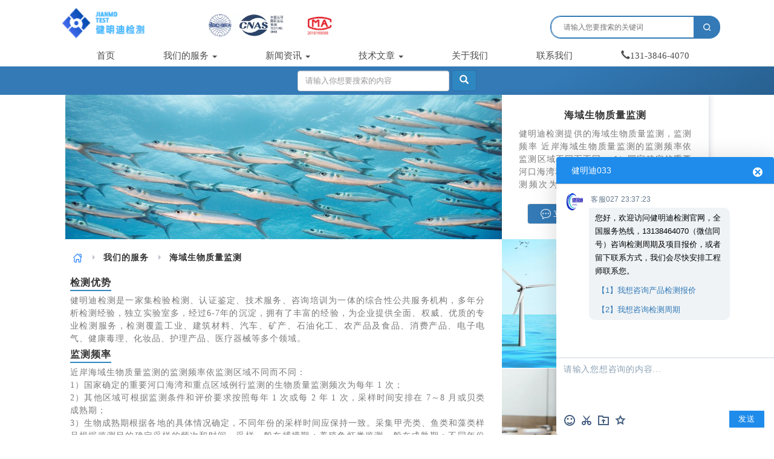

--- FILE ---
content_type: text/html;charset=UTF-8
request_url: http://www.jianmd.cn/technicals/155.html
body_size: 5232
content:
 <!DOCTYPE html>
   <html lang="zh-cn">
   <head>
        <meta charset="utf-8" />		
        <title>海域生物质量监测-第三方检测机构|健明迪</title>
        <meta name="keywords" content="海域生物质量监测机构、海域生物质量监测报告、海域生物质量监测项目、海域生物质量监测标准">
        <meta name="description" content="健明迪检测提供的海域生物质量监测，监测频率 近岸海域生物质量监测的监测频率依监测区域不同而不同： 1）国家确定的重要河口海湾和重点区域例行监测的生物质量监测频次为每年1次； 2）其他区域可根据监，具有CMA，CNAS资质。">
        <meta property="og:type" content="article">
        <meta property="og:url" content="http://www.jianmd.cn/technicals/155.html">
        <meta property="og:site_name" content="健明迪检测官网">
        <meta property="og:title" content="海域生物质量监测-第三方检测机构|健明迪">
        <meta property="og:image" content="http://www.jianmd.cn/images/2021/6/2021061908405131.jpg">
        <meta property="og:description" content="健明迪检测提供的海域生物质量监测，监测频率 近岸海域生物质量监测的监测频率依监测区域不同而不同： 1）国家确定的重要河口海湾和重点区域例行监测的生物质量监测频次为每年1次； 2）其他区域可根据监，具有CMA，CNAS资质。">
		<meta http-equiv="X-UA-Compatible" content="IE=edge">
	    <meta content="width=device-width, initial-scale=1.0, maximum-scale=1.0, user-scalable=no" name="viewport" />
   		<link rel="shortcut icon" href="http://www.jianmd.cn/images/favicon.png" />
		<link href="http://www.jianmd.cn/js/common/bootstrap/3.3.5/css/bootstrap.min.css" rel="stylesheet"/>
        <link href="http://www.jianmd.cn/js/common/bootstrap/3.3.5/css/xiangqing.css" rel="stylesheet"/>
	</head>
	<body data-target="#one" data-spy="scroll">
<nav class="navbar navbar-default">
<div class="quick-search-wrapper a">
		<div class="box-container a">					
			<div class="list a">
			<div class="listlogo">
				<img src="http://www.jianmd.cn/images/logoa.png" alt="健明迪检测">
				</div>
				<div class="listimg">
			<img src="http://www.jianmd.cn/images/cnas.png" width="130" height="38">
			<img src="http://www.jianmd.cn/images/cma.png" width="49" height="42">
			</div>
			</div>
<form method="post" action="/technicals/index.html" id="formId" class="form-inline">
			<div class="search">
				<input type="text" placeholder="请输入您要搜索的关键词" name="findContent" class="text" id="txtkeys3">
				<a href="javascript:;" onclick="document.getElementById('formId').submit();" class="btn"></a>
			
</div>

</form>
		</div>
	</div>
	<div class="container-fluid a">	
  <div class="container">
    <div class="navbar-header">
      <button type="button" class="navbar-toggle collapsed" data-toggle="collapse" data-target="#bs-example-navbar-collapse-1" aria-expanded="false">
        <span class="sr-only">第三方检测机构</span>
        <span class="icon-bar"></span>
        <span class="icon-bar"></span>
        <span class="icon-bar"></span>
      </button>
    </div>
    <div class="collapse navbar-collapse navbar-right" id="bs-example-navbar-collapse-1">
  <div class="col-md-2" style="text-align: center;">

</div>
      <ul class="nav navbar-nav">
        <li><a href="http://www.jianmd.cn/">首页</a></li>
 <li class="dropdown">
		<a class="dropdown-toggle" data-toggle="dropdown" href="http://www.jianmd.cn/jiance/index.html" aria-expanded="false">
			我们的服务 <span class="caret"></span>
		</a>
		<ul class="dropdown-menu">
<li><a href="http://www.jianmd.cn/service/129.html">消毒剂检测</a></li>
<li class="divider"></li><li><a href="http://www.jianmd.cn/technicals/651.html">充电桩检测</a></li>
<li class="divider"></li><li><a href="http://www.jianmd.cn/technicals/1265.html" style="letter-spacing: 2px;">防霉检测</a></li>
<li class="divider"></li><li><a href="http://www.jianmd.cn/technicals/221.html" style="letter-spacing: 2px;">土壤检测</a></li>
<li class="divider"></li><li><a href="http://www.jianmd.cn/jiance/index.html">高分子检测</a></li>
<li class="divider"></li><li><a href="http://www.jianmd.cn/jiance/911.html" style="letter-spacing: 2px;">病毒检测</a></li>
<li class="divider"></li><li><a href="http://www.jianmd.cn/service/3.html">纺织品检测</a></li>
<li class="divider"></li><li><a href="http://www.jianmd.cn/jiance/3185.html">化妆品检测</a></li>
<li class="divider"></li><li><a href="http://www.jianmd.cn/technicals/2349.html" style="letter-spacing: 2px;">危废鉴定</a></li>
		</ul>
	</li>
  <li class="dropdown">
		<a class="dropdown-toggle" data-toggle="dropdown" href="http://www.jianmd.cn/service/index.html?pageNo=10">
			新闻资讯 <span class="caret"></span>
		</a>
		<ul class="dropdown-menu">
<li><a href="http://www.jianmd.cn/service/index.html">纺织品检测</a></li>
<li class="divider"></li><li><a href="http://www.jianmd.cn/technicals/725.html">饮用水检测</a></li>
<li class="divider"></li><li><a href="http://www.jianmd.cn/technicals/1268.html" style="letter-spacing: 2px;">抗菌检测</a></li>
<li class="divider"></li><li><a href="http://www.jianmd.cn/service/1639.html" style="letter-spacing: 2px;">毒理检测</a></li>
<li class="divider"></li><li><a href="http://www.jianmd.cn/technicals/334.html">抗病毒检测</a></li>
<li class="divider"></li><li><a href="http://www.jianmd.cn/service/1058.html">化妆品测试</a></li>
<li class="divider"></li><li><a href="http://www.jianmd.cn/technicals/258.html" style="letter-spacing: 2px;">钢筋检测</a></li>

<li class="divider"></li><li><a href="http://www.jianmd.cn/jiance/501.html">塑料管检测</a></li>

		</ul>
	</li>
 <li class="dropdown">
		<a class="dropdown-toggle" data-toggle="dropdown" href="http://www.jianmd.cn/technicals/index.html">
			技术文章 <span class="caret"></span>
		</a>
		<ul class="dropdown-menu">
<li><a href="http://www.jianmd.cn/technicals/index.html?pageNo=10">洗涤剂检测</a></li>
<li class="divider"></li><li><a href="http://www.jianmd.cn/jiance/2878.html">消毒剂检测</a></li>
<li class="divider"></li><li><a href="http://www.jianmd.cn/service/1567.html">消毒液检测</a></li>
<li class="divider"></li><li><a href="http://www.jianmd.cn/jiance/2878.html">消毒剂备案</a></li>
<li class="divider"></li><li><a href="http://www.jianmd.cn/service/690.html">洁净室检测</a></li>		
<li class="divider"></li><li><a href="http://www.jianmd.cn/service/1332.html">消字号备案</a></li>
<li class="divider"></li><li><a href="http://www.jianmd.cn/service/297.html">洗手液检测</a></li>
		</ul>
	</li>
 <li><a href="/about.html" class="page-scroll">关于我们</a></li>
		<li><a href="/contact.html" class="page-scroll">联系我们</a></li>
<li><a class="register" rel="nofollow"><i class="glyphicon glyphicon-earphone"></i>131-3846-4070</a></li>
 </ul>
        </div>
  </div>
  </div>
</nav>
<div class="container-fluid b">
<form method="post" action="/jiance/index.html" id="formId" class="form-inline">
						<div class="well">
					      <div class="form-group">
					      <span class="input-group-addon btn btn-primary">
					        <input type="text" class="form-control" value="" name="findContent" id="findContent" placeholder="请输入你想要搜索的内容">
					        			<button type="submit" class="btn btn-primary"><i class="glyphicon glyphicon-search"></i></button></span>
					      </div>
</div>
								</form>		
</div>													
		<div class="container bottom">	
   <div class="col-sm-12 center-block">
						
								<div class="col-md-7">
									<div class="col-md-4 mov">
<div class="mxfDiv">
                        <h1>海域生物质量监测</h1>
                         <div class="article-meta">
                        <span class="item article-meta-time">
                            <time class="time" data-toggle="tooltip" data-placement="bottom"><i class="glyphicon glyphicon-time"></i>更新时间：2026-01-28</time>
                        </span>  <span class="item article-meta-source" data-toggle="tooltip" data-placement="bottom" style="margin-left:10px;"> <i class="glyphicon glyphicon-globe"></i> 来源：健明迪检测</span>
 </div>
                        <div class="content">
				健明迪检测提供的海域生物质量监测，监测频率 近岸海域生物质量监测的监测频率依监测区域不同而不同： 1）国家确定的重要河口海湾和重点区域例行监测的生物质量监测频次为每年1次； 2）其他区域可根据监，具有CMA，CNAS资质。 
</div>
</div>
						</div>	
									<div class="textimg"><img class="img-responsive" src="http://www.jianmd.cn/images/2021/6/2021061908405131.jpg" alt="海域生物质量监测"><button class='form-control' onclick="window.location.href='http://www.jianmd.cn/contact.html#contact'">查看更多</button></div>							
<!--详情start -->
<div class="xq-breadcrumb">
<div aria-label="Breadcrumb" role="navigation" class="el-breadcrumb">
<span class="el-breadcrumb__item">
<span role="link" class="el-breadcrumb__inner is-link">
<i class="icon-home"></i></span>
<span role="presentation" class="el-breadcrumb__separator"><i class="gicon"></i></span>
</span> <span class="el-breadcrumb__item"><span role="link" class="el-breadcrumb__inner is-link"><a href="http://www.jianmd.cn/technicals/index.html">我们的服务</a></span>
<span role="presentation" class="el-breadcrumb__separator"><i class="gicon"></i></span></span>  <span class="el-breadcrumb__item" aria-current="page">
<span role="link" class="el-breadcrumb__inner">海域生物质量监测</span></span>
</div></div>
<!--详情end -->
								<div class="context"><div class="txtDiv"><strong>监测频率</strong></div>
	<div class="contents">近岸海域生物质量监测的监测频率依监测区域不同而不同：<br>
		1）国家确定的重要河口海湾和重点区域例行监测的生物质量监测频次为每年 1 次；<br>
		2）其他区域可根据监测条件和评价要求按照每年 1 次或每 2 年 1 次，采样时间安排在 7～8 月或贝类成熟期；<br>
		3）生物成熟期根据各地的具体情况确定，不同年份的采样时间应保持一致。采集甲壳类、鱼类和藻类样品根据监测目的确定采样的频次和时间，采样一般在捕捞期；养殖鱼虾类监测一般在成熟期；不同年份的采样时间应保持一致。</div><div class="txtDiv"><strong>监测背景</strong></div>
	<div class="contents">近岸海域生物质量监测利用生物个体、种群或群落对环境污染或变化所产生的反应阐明环境污染状况，从生物学角度为环境质量的监测和评价提供依据。通过近岸海域生物质量监测观察到生命有机体对污染物的种种反应，可以直接地表征环境质量的好坏及所受污染的程度。</div><div class="txtDiv"><strong>服务优势</strong></div>
	<div class="contents">专业团队：健明迪检测拥有基于质量、环境、安全、可持续发展全领域采样和项目运营团队，响应速度快，提供技术支持，有效保证项目更快、更好地执行;<br>
		资源优势：生态环境管理部门推荐第三方检测机构 海洋生态环境监测与调查，CMA资质全覆盖；<br>
		标准制定：以成熟的理论架构、行业服务经验和国际标准基础，为国家工业环境标准制定提供帮助和支持；<br>
		一站式服务：涵盖近岸海域环境监测、近岸海域生物监测、近岸海域生物质量监测、海洋生态调查、海洋生物质量检测、海水淡化检测、水域生态调查、淡水生态调查等服务，并致力于推进海洋环境良好发展。</div><div class="txtDiv"><strong>海域生物质量监测机构</strong></div>
                                    <div class="contents">近岸海域生物质量监测利用生物个体、种群或群落对环境污染或变化所产生的反应阐明环境污染状况，从生物学角度为环境质量的监测和评价提供依据。健明迪检测拥有专业的团队和技术人员，为业主提供专业可靠的近岸海域生物质量监测服务。</div>
 <div class="txtDiv"><strong>监测项目</strong></div>
	<div class="contents">近岸海域生物质量监测项目包括例行监测项目和其他监测项目：<br>
		1）例行监测的必测项目为 GB 18421 规定的贝类污染评价项目；<br>
		2）选测项目为监测区内域除 GB 18421 规定的项目外的其他贝类污染因子、其他生物（甲壳类、鱼类和藻类）质量等。</div><div class="txtDiv"><strong>规范标准</strong></div>
	<div class="contents">近岸海域生物质量监测相关规范及标准如下：<br>
		GB 17378.3 海洋监测规范 第 3 部分：样品采集、保存与运输<br>
		GB 18421 海洋生物质量标准<br>
		HJ 168 环境监测 分析方法标准制修订技术导则<br>
		HJ 442.1 近岸海域环境监测技术规范 第一部分 总则<br>
		HJ 442.2 近岸海域环境监测技术规范 第二部分 数据处理与信息管理<br>
		HJ 442.4 近岸海域环境监测技术规范 第四部分 近岸海域沉积物监测<br>
		HJ 442.10 近岸海域环境监测技术规范 第十部分 评价及报告<br>
		HJ 730 近岸海域环境监测点位布设技术规范</div></div>
						</div>

	<div class="float">
						<div class="col-md-4" style="text-align: center;margin-bottom:1px;"><img alt="我们的服务" class="img-responsive" src="http://www.jianmd.cn/images/16373884561362320.jpg"></div>
						<div class="col-md-4" style="text-align: center;margin-bottom:1px;"><img alt="行业解决方案" class="img-responsive" src="http://www.jianmd.cn/images/16373884561362321.jpg"></div>
						<div class="col-md-4" style="text-align: center;margin-bottom:1px;"><img alt="官方公众号" class="img-responsive" src="http://www.jianmd.cn/images/16373884561362322.jpg"></div>
						<div class="col-md-4" style="text-align: center;margin-bottom:1px;"><img alt="客服微信" class="img-responsive" src="http://www.jianmd.cn/images/16373884561362323.jpg"></div>
<br>							
</div>
</div>	
</div>
<div class="container b">
<div class="top wow fadeInUp50 animated">
            <div class="title">为您推荐</div>
        </div>
			
									<div class="col-md-3" style="text-align: center;">
									<a href="http://www.jianmd.cn/technicals/156.html" style="color: #777;">
									<img class="img-responsive" style="width:100%;height:150px;" src="http://www.jianmd.cn/images/2021/6/20210619094214472.jpg" alt="海域沉积物监测"><p>海域沉积物监测</p></a></div>			
				
									<div class="col-md-3" style="text-align: center;">
									<a href="http://www.jianmd.cn/technicals/157.html" style="color: #777;">
									<img class="img-responsive" style="width:100%;height:150px;" src="http://www.jianmd.cn/images/2021/6/2021061911210576.jpg" alt="近岸海域水质监测"><p>近岸海域水质监测</p></a></div>			
				
									<div class="col-md-3" style="text-align: center;">
									<a href="http://www.jianmd.cn/technicals/158.html" style="color: #777;">
									<img class="img-responsive" style="width:100%;height:150px;" src="http://www.jianmd.cn/images/2021/6/20210619140642187.jpg" alt="入海河流监测"><p>入海河流监测</p></a></div>			
				
									<div class="col-md-3" style="text-align: center;">
									<a href="http://www.jianmd.cn/technicals/159.html" style="color: #777;">
									<img class="img-responsive" style="width:100%;height:150px;" src="http://www.jianmd.cn/images/2021/6/20210619144018148.jpg" alt="直排海污染源监测"><p>直排海污染源监测</p></a></div>			
				</div>			
<div class="container-fluid" style="margin-top:-10px;">
							<div class="copyright" style="text-align: center;height: 47px;margin-top:10px;background-color: #337ab7;color:#fff;">
	<div class="container">
	<p style="margin-top:15px;">Copyright © 2023.广州市健明迪检测有限公司 .<a href="https://beian.miit.gov.cn/" target="_blank" rel="nofollow" style="color:#fff;">粤ICP备2022046874号</a><a href="http://www.jianmd.cn/jiance/index.html"style="margin-left:5px;color:#fff;" rel="nofollow">技术文章</a> <a href="http://www.jianmd.cn/service/index.html"style="margin-left:5px;color:#fff;" rel="nofollow">检测服务</a> <a href="http://www.jianmd.cn/technicals/index.html"style="margin-left:5px;color:#fff;" rel="nofollow">相关资讯</a> </p>
		</div></div>
	</div>

<div class="footer">
        <div>           
<a href="http://www.jianmd.cn/"><img src="http://www.jianmd.cn/images/nimg44_1.png">
           <p>首页</p></a>
        </div>
        <div>          
<a href="http://www.jianmd.cn/technicals/index.html"><img src="http://www.jianmd.cn/images/nimg44_2.png">
           <p>服务分类</p></a>
        </div>
           <div>            
<a href="tel:131-3846-4070" rel="nofollow"><img src="http://www.jianmd.cn/images/nimg44_3.png">
            <p>联系电话</p></a>
        </div>               
                <div>           
<a href="javascript:;" class="register" rel="nofollow"><img src="http://www.jianmd.cn/images/nimg38_9.png">
          <p>在线咨询</p></a>
        </div>    
</div>	
		<script src="http://www.jianmd.cn/js/common/jquery/jquery1.8.3.min.js"></script>
		<script src="http://www.jianmd.cn/js/common/bootstrap/3.3.5/js/bootstrap.min.js"></script>
		<script src="http://www.jianmd.cn/js/common/bootstrap/3.3.5/js/guanxi.js"></script>
	</body>
</html>


--- FILE ---
content_type: text/html;charset=UTF-8
request_url: http://www.jianmd.cn/chat/guest
body_size: 2974
content:
<!DOCTYPE HTML>
<html>
<head>
    <title>健明迪检测-在线咨询</title>
    <meta charset="UTF-8">
<meta http-equiv="X-UA-Compatible" content="IE=edge">
    <meta name="viewport" content="width=device-width, initial-scale=1.0">
<link rel="stylesheet" type="text/css" href="/css/bootstrap.min.css">
    <link rel="stylesheet" type="text/css" href="/css/guest.css">   
 <script src="/js/jquery-1.12.3.min.js"></script>
  <script src="/js/guest.js?v=2"></script>
</head>
<body>
<div class="header">
<div id="headerBox" class="toptitle">
</div><p id="prompttop" class="prompttop">健明迪033</p></div>
<div data-role="page" id="main" style="margin-top:45px;">
    <div data-role="content" class="container" role="main" style="overflow-y:auto;">
       
        <div id="console-container">
            <div id="consoles" class="consoles">

                <ul class="content-reply-box mg10" id="log-container">
                </ul>

            </div>

        </div>




   
        <div id="footer">

            <nav class="navbar navbar-fixed-bottom">
                <div class="navbar-inner navbar-content-center" >

<li class="col-xs-12 b" style="padding-left: 10px;border-bottom: 1px solid #CED5E0;padding-right:17px;">
<!--<div style="background:#fff;width:100%;padding-bottom: 5px;padding-top: 5px;">
<div class="swiper-slide menu_btn" onclick="sendMsgs();">方案报价</div>
<div class="swiper-slide menu_btn" onclick="sendMsgss();">微信咨询</div> 
<div class="swiper-slide menu_btn" onclick="sendMsgs();">投诉建议</div> 
<div class="swiper-slide menu_btn" onclick="sendMsgs();">报告查询</div>
</div>
  -->
</li>
                        <li class="col-xs-12 c">

<div id="target"></div>
                            <div class="input-group-lg" style="">
							<textarea name="description" id="myinfo" class="chat" placeholder=""></textarea>
        
                            </div>
                            <div id="source" style="float:left;">
                                                  <svg data-title="表情" onclick="sendMsgs();" class="function-icon icon-face" style="margin-top:5px;margin-left:-5px;" width="24px" height="24px" viewBox="0 0 24 24" version="1.1" xmlns="http://www.w3.org/2000/svg" xmlns:xlink="http://www.w3.org/1999/xlink"><!-- 表情 -->
                                                <g id="Page-1" stroke="none" stroke-width="1" fill="none" fill-rule="evenodd">
                                                    <g id="Imported-Layers-Copy-7">
                                                        <rect id="Rectangle-3" x="0" y="0" width="24" height="24"></rect>
                                                        <path class="svgColor" d="M5,12 C5,15.8656805 8.1343195,19 12,19 C15.8656805,19 19,15.8656805 19,12 C19,8.1343195 15.8656805,5 12,5 C8.1343195,5 5,8.1343195 5,12 Z M3,12 C3,7.02975 7.02975,3 12,3 C16.97025,3 21,7.02975 21,12 C21,16.97025 16.97025,21 12,21 C7.02975,21 3,16.97025 3,12 Z" id="Combined-Shape" fill="#466080" fill-rule="nonzero"></path>
                                                        <path class="svgColor" d="M9,8 C8.172,8 7.5,8.672 7.5,9.5 C7.5,10.328 8.172,11 9,11 C9.828,11 10.5,10.328 10.5,9.5 C10.5,8.672 9.828,8 9,8" id="Fill-2" fill="#466080"></path>
                                                        <path class="svgColor" d="M15,8 C14.172,8 13.5,8.672 13.5,9.5 C13.5,10.328 14.172,11 15,11 C15.828,11 16.5,10.328 16.5,9.5 C16.5,8.672 15.828,8 15,8" id="Fill-2-Copy" fill="#466080"></path>
                                                        <path class="svgColor" d="M9.55730755,18.9802954 C12.5582692,18.9802954 15.0860829,16.7646048 15.4989445,13.8196019 C15.5756198,13.2726656 15.1943979,12.7671285 14.6474616,12.6904532 C14.1005252,12.6137779 13.5949881,12.9949998 13.5183128,13.5419361 C13.2434436,15.5026194 11.5576081,16.9802954 9.55730755,16.9802954 C9.0050228,16.9802954 8.55730755,17.4280106 8.55730755,17.9802954 C8.55730755,18.5325801 9.0050228,18.9802954 9.55730755,18.9802954 Z" id="Oval-26" fill="#466080" fill-rule="nonzero" transform="translate(12.033030, 15.830470) rotate(39.000000) translate(-12.033030, -15.830470) "></path>
                                                    </g>
                                                </g>
                                            </svg>

<svg data-title="截图" onclick="sendMsgs();" class="function-icon icon-cut" width="24px" height="24px" viewBox="0 0 24 24" version="1.1" xmlns="http://www.w3.org/2000/svg" xmlns:xlink="http://www.w3.org/1999/xlink"><!-- 截图 -->
                                                <g id="Page-1" stroke="none" stroke-width="1" fill="none" fill-rule="evenodd">
                                                    <g id="Group-15">
                                                        <g id="Group-81-Copy-6">
                                                            <rect id="Rectangle-81" x="0" y="0" width="24" height="24"></rect>
                                                        </g>
                                                        <g class="svgColor" transform="translate(4.000000, 4.000000)" fill-rule="nonzero" fill="#466080">
                                                            <path d="M3.5,14 C4.32842712,14 5,13.3284271 5,12.5 C5,11.6715729 4.32842712,11 3.5,11 C2.67157288,11 2,11.6715729 2,12.5 C2,13.3284271 2.67157288,14 3.5,14 Z M9.5510355,7.32174556 L11.2561548,9.22746708 C11.6426526,9.08048219 12.0619275,9 12.5,9 C14.4329966,9 16,10.5670034 16,12.5 C16,14.4329966 14.4329966,16 12.5,16 C10.5670034,16 9,14.4329966 9,12.5 C9,12.1413991 9.05393,11.7953943 9.1541219,11.4696536 L8,9.7 L6.8458781,11.4696536 C6.94607,11.7953943 7,12.1413991 7,12.5 C7,14.4329966 5.43299662,16 3.5,16 C1.56700338,16 0,14.4329966 0,12.5 C0,10.5670034 1.56700338,9 3.5,9 C3.93807254,9 4.35734745,9.08048219 4.74384524,9.22746708 L6.4489645,7.32174556 L2,0.5 L3,0 L8,5.58823529 L13,0 L14,0.5 L9.5510355,7.32174556 Z M12.5,14 C13.3284271,14 14,13.3284271 14,12.5 C14,11.6715729 13.3284271,11 12.5,11 C11.6715729,11 11,11.6715729 11,12.5 C11,13.3284271 11.6715729,14 12.5,14 Z M8,9 C8.55228475,9 9,8.55228475 9,8 C9,7.44771525 8.55228475,7 8,7 C7.44771525,7 7,7.44771525 7,8 C7,8.55228475 7.44771525,9 8,9 Z" id="Combined-Shape"></path>
                                                        </g>
                                                    </g>
                                                </g>
                                            </svg>
<svg data-title="发送文件及图片" onclick="sendMsgs();" class="function-icon upload_copy" style="" xmlns="http://www.w3.org/2000/svg" width="24" height="24" viewBox="0 0 24 24">
                                                    <path class="svgColor" fill="#466080" d="M5,18 L19.0010872,18 C19.0005141,17.9998702 19.0001517,14.6674569 19,8.00276013 C19,8.00181211 16.294032,8.00089207 10.8820961,8 L9.88209609,6 L5.00673767,6 C5.00250242,6 5.00025653,10 5,18 Z M3,5.99188419 L3,4 L11.1181641,4 L12.1181641,6 L21,6 L21,8.00276013 L21,17.9972399 L21,20 L3,20 L3,18.0081158 L3,5.99188419 Z M13,17 L13,12.6666667 L15,14 L15,12 L12,10 L9,12 L9,14 L11,12.6666667 L11,17 L13,17 Z"></path>
                                                </svg>
<svg data-title="评价" onclick="sendMsgs();" class="function-icon evaluation-icon function-icon-eval" width="24px" height="24px" viewBox="0 0 24 24" version="1.1" xmlns="http://www.w3.org/2000/svg" xmlns:xlink="http://www.w3.org/1999/xlink">
                                                <!-- 评价 -->
                                                <g id="pc端" stroke="none" stroke-width="1" fill="none" fill-rule="evenodd">
                                                    <g class="svgStroke" id="Group-21" stroke="#466080" stroke-width="2">
                                                        <path d="M15.9619362,17.4531374 L15.2052738,13.0414566 L18.4105475,9.91708685 L13.9809681,9.27343129 L12,5.25955146 L10.0190319,9.27343129 L5.5894525,9.91708685 L8.79472625,13.0414566 L8.03806376,17.4531374 L12,15.3702243 L15.9619362,17.4531374 Z" id="Star"></path>
                                                    </g>
                                                </g>
                                            </svg>  
                                            </div>
                                                        <button type="button" class="btn btn-primary send-button" id="send">发送
                            </button>
                        </li>
                </div>
            </nav>
        </div>

    </div>

</div>

</body>
</html>

--- FILE ---
content_type: text/plain;charset=UTF-8
request_url: http://www.jianmd.cn/chat/currentguest
body_size: 9
content:
320239235

--- FILE ---
content_type: application/javascript
request_url: http://www.jianmd.cn/js/common/bootstrap/3.3.5/js/guanxi.js
body_size: 3692
content:
jQuery(document).ready(function() {
var screen_width = window.screen.width;
if(screen_width > 768){
$("body").append("<div class='ad-warp'><div id='LRMINIWIN0'><span class='abc'><img src='/images/close.png' border='0'></span></div><iframe  class='iframe' src='/chat/guest'></iframe></div>");				
$(".mxfDiv").append("<div class='buttonmov'><button class='form-control register a'><img src='/css/jmdcss/9753c6fcec3de49bf31f598ad651bcc0.png'>&nbsp;立即咨询"); 
$(".textimg .form-control").appendTo(".mxfDiv"); 
$(".mxfDiv .form-control").eq(1).html("<img src='/css/jmdcss/7d5578985c7a020b6af89be97d643ffe.png'>&nbsp;留言咨询");
$(".mxfDiv .form-control").appendTo(".buttonmov");
$(".context").prepend("<strong>检测优势</strong><div class='contents'><p>健明迪检测是一家集检验检测、认证鉴定、技术服务、咨询培训为一体的综合性公共服务机构，多年分析检测经验，独立实验室多，经过6-7年的沉淀，拥有了丰富的经验，为企业提供全面、权威、优质的专业检测服务，检测覆盖工业、建筑材料、汽车、矿产、石油化工、农产品及食品、消费产品、电子电气、健康毒理、化妆品、护理产品、医疗器械等多个领域。</p></div>");	
	$(".col-md-4.mov").prependTo(".float");	
//$(".textimg").prepend("<img src='/images/jiajuss.jpg' alt='健明迪检测'>");
setTimeout(function () {
const music = new Audio('/css/jmdcss/css/adf.mp3');
music.play();
$(".ad-warp").toggle( function () { $(this).show();
});
 }, 3000);
 $(".register").click(function(){
$(".ad-warp").toggle( function () { $(this).show();
});
});
$(".abc").click(function(){
$(".ad-warp").toggle( function () { $(this).hide();
});
});
 }
 else{
var uid=1;		
$("body").append("<div class='ad-warp'><div id='LRMINIWIN0'><span class='abc'></span></div><iframe  class='iframe' src='/chat/guest'></iframe></div>");		
var screen_width = window.screen.width;
var b=280/(830/screen_width)*1.5;
$(".textimg img").css({'height':b+'px'});
	$(".col-md-4.mov").appendTo(".textimg");  
	$(".xq-breadcrumb").appendTo(".col-md-4.mov");  
$(".textimg .form-control").html("<img src='/css/jmdcss/7d5578985c7a020b6af89be97d643ffe.png' style='height: 18px;width:18px;'>&nbsp;留言咨询");
$(".textimg").append("<button class='form-control register a'><img src='/css/jmdcss/9753c6fcec3de49bf31f598ad651bcc0.png' style='height: 18px;width:18px;'>&nbsp;立即咨询</button>");
$(".textimg .form-control").appendTo(".textimg"); 
$(".context").prepend(" <strong>健明迪第三方检测优势</strong><div class='contents'><p>健明迪检测是一家集检验检测、认证鉴定、技术服务、咨询培训为一体的综合性公共服务机构，多年分析检测经验，独立实验室多，经过6-7年的沉淀，拥有了丰富的经验，为企业提供全面、权威、优质的专业检测服务，检测覆盖工业、建筑材料、汽车、矿产、石油化工、农产品及食品、消费产品、电子电气、健康毒理、化妆品、护理产品、医疗器械等多个领域。</p></div>");	
	//$(".textimg").prepend("<img src='/images/3eed69382f168419bc95c9670b05e348.jpg' alt='健明迪检测'>");
	//$(".col-md-7 img").prependTo(".textimg");  
	//$(".divcss5").appendTo(".textimg");	
	$(".content").appendTo(".divcss5")       	
	setTimeout(function () {
if(uid==1){			
 $(".ad-warp").toggle( function () { $(this).show();
 });
 }}, 4000);
 $(".register").click(function(){
uid=0;		
$(".ad-warp").toggle( function () { $(this).show();
});
});
$(".abc").click(function(){
$(".ad-warp").toggle( function () { $(this).hide();
});
});
 }
});